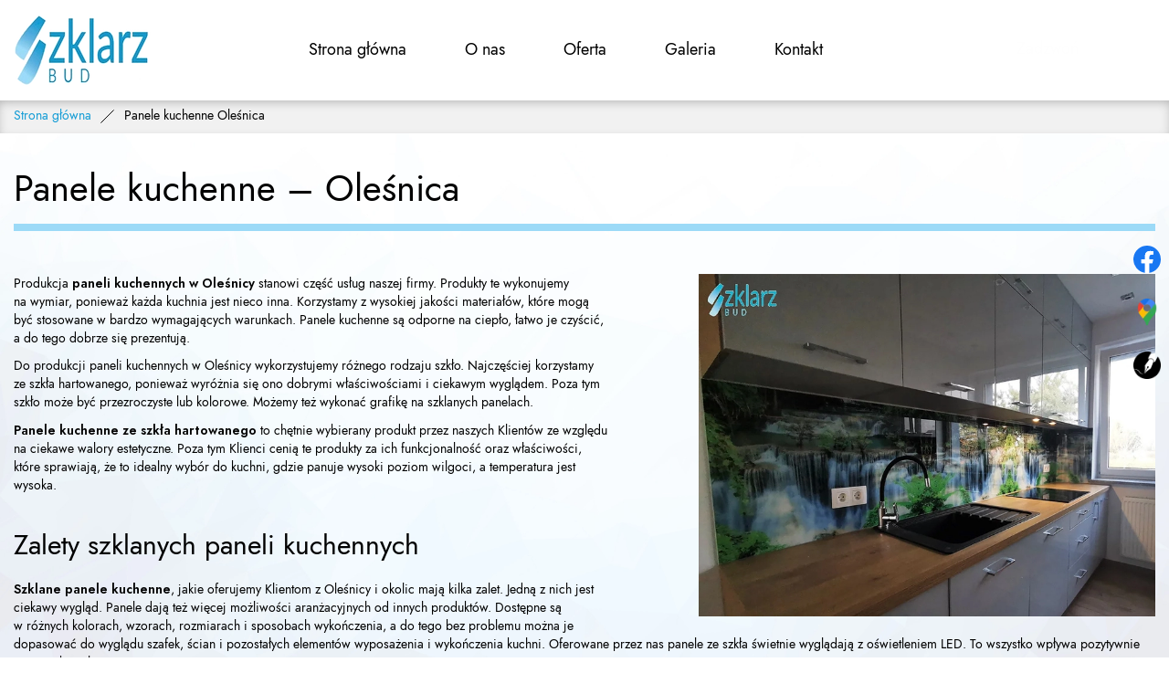

--- FILE ---
content_type: text/html; charset=utf-8
request_url: https://www.szklarzbud.pl/panele-kuchenne-olesnica
body_size: 5092
content:
<!DOCTYPE html>
<html lang="pl-PL" itemscope itemtype="https://schema.org/WebPage">
<head>
<meta http-equiv="X-UA-Compatible" content="IE=edge">
<meta name="viewport" content="width=device-width, initial-scale=1">
<meta name="SKYPE_TOOLBAR" content="SKYPE_TOOLBAR_PARSER_COMPATIBLE">
<meta charset="utf-8">
	<meta name="twitter:card" content="summary">
	<meta name="twitter:title" content="Szklarz na terenie Wrocławia | firma szklarska SzklarzBud">
	<meta name="twitter:description" content="Potrzebujesz usług szklarza na terenie Wrocławia? Zachęcamy do sprawdzenia usług świadczonych przez firmę SzklarzBud. Sprawdź, jakie elementy produkujemy.">
	<meta name="twitter:image" content="https://www.szklarzbud.pl/images/design/logo.webp">
	<meta property="og:title" content="Szklarz na terenie Wrocławia | firma szklarska SzklarzBud">
	<meta property="og:type" content="website">
	<meta property="og:image" content="https://www.szklarzbud.pl/images/design/logo.webp">
	<meta property="og:url" content="https://www.szklarzbud.pl/">
	<meta property="og:description" content="Potrzebujesz usług szklarza na terenie Wrocławia? Zachęcamy do sprawdzenia usług świadczonych przez firmę SzklarzBud. Sprawdź, jakie elementy produkujemy.">
	<meta property="og:sitename" content="SzklarzBud">
	<meta name="description" content="Podejmujemy się zadań związanych z produkcją i montażem paneli kuchennych na terenie Oleśnicy. Produkty te robimy na wymiar, ponieważ każda kuchnia jest inna.">
	<title>Produkcja i montaż paneli kuchennych na terenie Oleśnicy</title>
	<link href="/images/design/favicon.ico" rel="icon" type="image/vnd.microsoft.icon">
	<style>.block298 .pathwayicon, .block298 .breadcrumbs span:not(:first-of-type) { position: relative; }.block298 .pathwayicon span { position: absolute; visibility: hidden; }</style>
	<style>.block298 .breadcrumbs .divider {margin-left:10px;margin-right:10px;}.block298 .breadcrumbs .active {}</style>
	
	
	
	
	
	
	
	<link rel="preload stylesheet" as="style" href="/cache/e4a1bee7f479091c38e6dceb265cf0ac.css" fetchpriority="high">
	<link rel="preload stylesheet" as="style" media="screen and (min-width: 768px)" href="/cache/desktop.css" fetchpriority="low">





</head>
      <body class="body-xl page light  lang-pl" data-itemid="1091">


        <div id="wrapper">
            <div id="container">
                <header>
                                                <div class="center" data-center="1">
                    </div>
			        <div class="block383 ">

			
            <div class="col-xs-12">

								                <div class="inner row">
																										<div class="section383" data-position="sekcja-header-c_63359ae685539" data-sid="383" data-parent="1">
<div class="clearfix"></div>
			        <div class="block378 ">

			
            <div class="col-lg-2 hidden-xs hidden-sm hidden-md">

								                <div class="inner text-center-sm">
																										
<a href="https://www.szklarzbud.pl/" class="logo">
    <img src="/images/design/logo.webp" alt="logo SzklarzBud" loading="lazy">
</a>																		                    </div>
																				                    <div class="clearfix"></div>
                </div>
			                        </div>
			
			        <div class="block379  align-center align-center-xs align-center-sm align-center-md align-center-lg align-center-xl">

			
            <div class="col-xs-12 col-md-12 col-lg-8">

								                <div class="inner">
																										          <nav class="navbar navbar-default navbar-custom">
              <div class="navbar-header">
                  <div class="visible-md visible-sm visible-xs">
<a href="https://www.szklarzbud.pl/" class="logo">
    <img src="/images/design/logo.webp" alt="logo SzklarzBud" loading="lazy">
</a>
</div>                <button type="button" class="navbar-toggle collapsed" data-toggle="collapse" data-target="#navbar-collapse-379" aria-expanded="false"><span class="sr-only">Toggle navigation</span> <span class="icon-bar"></span> <span class="icon-bar"></span> <span class="icon-bar"></span></button>
              </div>
              <div class="collapse navbar-collapse" id="navbar-collapse-379">
                <ul class="nav navbar-nav menu">
<li class="item-101">
<a href="/">Strona główna</a>
</li>
<li class="item-565">
<a href="/o-nas">O nas</a>
</li>
<li class="item-584 dropdown parent">
<a href="/oferta">Oferta</a>
            <a class="dropdown-toggle" href="#" data-toggle="dropdown" role="button" aria-haspopup="true" aria-expanded="false"> <span class="caret"></span></a><ul class="dropdown-menu">
<li class="item-591">
<a href="/oferta/panele-kuchenne">Panele kuchenne</a>
</li>
<li class="item-592">
<a href="/oferta/balustrady-szklane">Balustrady szklane</a>
</li>
<li class="item-593">
<a href="/oferta/lustra">Lustra</a>
</li>
<li class="item-594">
<a href="/oferta/zabudowy-i-drzwi-szklane">Zabudowy i drzwi szklane</a>
</li>
<li class="item-1084">
<a href="/oferta/kabiny-prysznicowe">Kabiny prysznicowe</a>
</li>
<li class="item-1100">
<a href="/oferta/parawany">Parawany</a>
</li>
<li class="item-1101">
<a href="/oferta/polki-szklane">Półki szklane</a>
</li>
<li class="item-1102">
<a href="/oferta/grafiki-na-szkle">Grafiki na szkle</a>
</li>
</ul>
</li>
<li class="item-566">
<a href="/galeria">Galeria</a>
</li>
<li class="item-644">
<a href="/kontakt">Kontakt</a>
</li>
</ul>
</div>
</nav>
																		                    </div>
																				                    <div class="clearfix"></div>
                </div>
			                        </div>
			
			        <div class="block380 ">

			
            <div class="col-xs-12 col-md-12 col-lg-2">

								                <div class="inner">
																										<div class="section380" data-position="sekcja-header-c-btn-lang_63359ae685539" data-sid="380" data-parent="1">
<div class="clearfix"></div>
			        <div class="block382 ">

			
            <div class="col-xs-12">

								                <div class="inner text-right-xl text-right-lg text-center-md text-center-sm text-center-xs">
																										
	<div class="row"><div class="col-md-12"><p><a class="btn btn-default btn-default-size btn-extrak988rkic" href="tel:+48733823206">Zadzwoń</a></p></div></div>
																		                    </div>
																				                    <div class="clearfix"></div>
                </div>
			                        </div>
			<div class="clearfix"></div>
</div>																		                    </div>
																				                    <div class="clearfix"></div>
                </div>
			                        </div>
			<div class="clearfix"></div>
</div>																		                    </div>
																				                    <div class="clearfix"></div>
                </div>
			                        </div>
			<div class="clearfix"></div>
<div class="center">
                    <div class="clearfix"></div>
                </div>
                                </header>
                <div id="main"> 
                    <div class="center">                    <div id="system-message-container">
	</div>


                                        </div>
			        <div class="block299 ">

			
            <div class="col-xs-12">

								                <div class="inner row">
																								                    <div class="center" data-center="1">
												<div class="section299" data-position="sekcja-breadcrumbs" data-sid="299" data-parent="1">
<div class="clearfix"></div>
			        <div class="block298 ">

			
            <div class="col-xs-12">

								                <div class="inner">
																										
<div class="breadcrumbs " itemscope itemtype="https://schema.org/BreadcrumbList">
    
    <span itemprop="itemListElement" itemscope itemtype="https://schema.org/ListItem"><a itemprop="item" href="/" class="pathwayicon">Strona główna<span itemprop="name">Strona główna</span></a><meta itemprop="position" content="1"></span><span class="divider"><img src="https://www.szklarzbud.pl/images/design/breadcrumbs-icon.webp" alt="separator" loading="lazy"></span><span class="breadcrumbs_last" itemprop="name">Panele kuchenne Oleśnica</span>
</div>
																		                    </div>
																				                    <div class="clearfix"></div>
                </div>
			                        </div>
			<div class="clearfix"></div>
</div>						<div class="clearfix"></div>
</div>												                    </div>
																				                    <div class="clearfix"></div>
                </div>
			                        </div>
			<div class="clearfix"></div>
<div class="center">
                      <div id="content" class="col-xs-12">
                                                  <article class="item-page" data-content="1">
	
		
						
	
	
		
				
				<div class="row"><div class="col-md-12"><h1>Panele kuchenne – Oleśnica</h1></div></div>
<div class="row"><div class="col-md-12">
<p><img class="pull-right img-toRight" style="float: right;" src="/images/design/panele-kuchenne-olesnica.webp" alt="ozdobne panele kuchenne" width="500" height="375" loading="lazy"><span></span>Produkcja <strong>paneli kuchennych w&nbsp;Oleśnicy</strong> stanowi część usług naszej firmy. Produkty te wykonujemy na&nbsp;wymiar, ponieważ każda kuchnia jest nieco inna. Korzystamy z&nbsp;wysokiej jakości materiałów, które mogą być stosowane w&nbsp;bardzo wymagających warunkach. Panele kuchenne są odporne na&nbsp;ciepło, łatwo je czyścić, a&nbsp;do&nbsp;tego dobrze&nbsp;się prezentują.</p>
<p>Do produkcji paneli kuchennych w&nbsp;Oleśnicy wykorzystujemy różnego rodzaju szkło. Najczęściej korzystamy ze szkła hartowanego, ponieważ wyróżnia&nbsp;się ono dobrymi właściwościami i&nbsp;ciekawym wyglądem. Poza tym szkło może być przezroczyste lub&nbsp;kolorowe. Możemy też wykonać grafikę na&nbsp;szklanych panelach.</p>
<p><strong>Panele kuchenne ze szkła hartowanego</strong> to&nbsp;chętnie wybierany produkt przez naszych Klientów ze względu na&nbsp;ciekawe walory estetyczne. Poza tym Klienci cenią te produkty za&nbsp;ich&nbsp;funkcjonalność oraz&nbsp;właściwości, które sprawiają, że to&nbsp;idealny wybór do&nbsp;kuchni, gdzie panuje wysoki poziom wilgoci, a&nbsp;temperatura jest wysoka.</p>
<p>&nbsp;</p>
<h2>Zalety szklanych paneli kuchennych</h2>
<p><strong>Szklane panele kuchenne</strong>, jakie oferujemy Klientom z&nbsp;Oleśnicy i&nbsp;okolic mają kilka zalet. Jedną z&nbsp;nich jest ciekawy wygląd. Panele dają też więcej możliwości aranżacyjnych od&nbsp;innych produktów. Dostępne są w&nbsp;różnych kolorach, wzorach, rozmiarach i&nbsp;sposobach wykończenia, a&nbsp;do&nbsp;tego bez&nbsp;problemu można je dopasować do&nbsp;wyglądu szafek, ścian i&nbsp;pozostałych elementów wyposażenia i&nbsp;wykończenia kuchni. Oferowane przez nas panele ze szkła świetnie wyglądają z&nbsp;oświetleniem LED. To&nbsp;wszystko wpływa pozytywnie na&nbsp;estetykę całego pomieszczenia.</p>
<p>Kolejną zaletą <a href="/oferta/panele-kuchenne">paneli kuchennych ze szkła</a>&nbsp;jest to, że optycznie powiększają pomieszczenie, zatem&nbsp;jest to&nbsp;ciekawy wybór do&nbsp;kuchni o&nbsp;małych rozmiarach. W&nbsp;porównaniu do&nbsp;płytek ceramicznych czyszczenie paneli jest zdecydowanie łatwiejsze, ponieważ nie&nbsp;mają one&nbsp;żadnych fug. Za&nbsp;kuchennymi panelami ze szkła przemawia również prosty montaż. Wystarczy je zamocować za&nbsp;pomocą specjalnego kleju. Na&nbsp;koniec warto dodać, że produkty, jakie oferujemy Klientom z&nbsp;Oleśnicy i&nbsp;okolic, są wytrzymałe na&nbsp;uderzenia i&nbsp;odporne na&nbsp;działanie niskich i&nbsp;wysokich temperatur.</p>
</div></div>
<div class="row"><div class="col-md-12"><hr class="hr-extrakgkkh3hh"></div></div> 
	
						</article>
                          <div class="clearfix"></div>
                                              </div>
                      </div>                </div>
                <footer>
                    <div class="center" data-center="1">                    </div>
			        <div class="block314  align-center fixed">

			
            <div class="col-xs-12">

								                <div class="inner row text-center">
																										
	<div class="gotoup  row"><div class="col-md-12 glyphicon glyphicon-chevron-up fixed-up"></div></div>
																		                    </div>
																				                    <div class="clearfix"></div>
                </div>
			                        </div>
			<div class="clearfix"></div>
<div class="center"></div>
			        <div class="block389 ">

			
            <div class="col-xs-12">

								                <div class="inner row">
																										<div class="section389" data-position="sekcja-footer-a_63359b7008a83" data-sid="389" data-parent="1"><div class="clearfix"></div></div>
			        <div class="block387  align-center">

			
            <div class="col-xs-12">

								                <div class="inner row">
																										<div class="navbar-custom">
<ul class="nav nav-pills menu">
<li class="item-1086">
<a href="/">Strona główna</a>
</li>
<li class="item-1087">
<a href="/o-nas">O nas</a>
</li>
<li class="item-1088">
<a href="/oferta">Oferta</a>
</li>
<li class="item-1091 current">
<a href="/panele-kuchenne-olesnica">Panele kuchenne Oleśnica</a>
</li>
<li class="item-1092">
<a href="/lustra-olesnica">Lustra Oleśnica</a>
</li>
<li class="item-1093">
<a href="/kabiny-prysznicowe-olesnica">Kabiny prysznicowe Oleśnica</a>
</li>
<li class="item-1094">
<a href="/kabiny-na-wymiar-olesnica">Kabiny na wymiar Oleśnica</a>
</li>
<li class="item-1089">
<a href="/galeria">Galeria</a>
</li>
<li class="item-1090">
<a href="/kontakt">Kontakt</a>
</li>
</ul>
</div>
																		                    </div>
																				                    <div class="clearfix"></div>
                </div>
			                        </div>
			<div class="clearfix"></div>
<div class="center"></div>
			        <div class="block422 ">

			
            <div class="col-xs-12">

								                <div class="inner row text-center">
																										
	<div class="row">
<div class="col-md-4">
<p>&nbsp;</p>
<div class="elementToProof"><a href="tel:+48731211264">+48 731 211 264</a></div>
<div class="elementToProof"><a href="tel:+48537915485">+48 537 915 485</a></div>
<div id="Signature" class="elementToProof">
<div class="elementToProof">&nbsp;</div>
</div>
</div>
<div class="col-md-4"><p><span class="iconfont-mail-4"></span><br><joomla-hidden-mail is-link="1" is-email="0" first="c3prbGFyemJ1ZA==" last="c3prbGFyemJ1ZC5wbA==" text="IHN6a2xhcnpidWRAc3prbGFyemJ1ZC5wbCA=" base="">Ten adres pocztowy jest chroniony przed spamowaniem. Aby go zobaczyć, konieczne jest włączenie w przeglądarce obsługi JavaScript.</joomla-hidden-mail></p></div>
<div class="col-md-4"><p><span class="iconfont-pin-2"></span><br>ul. Leśna 9/2<br>56-400 Oleśnica</p></div>
</div>
																		                    </div>
																				                    <div class="clearfix"></div>
                </div>
			                        </div>
			<div class="clearfix"></div>
<div class="center"></div>
			        <div class="block388 ">

			
            <div class="col-xs-12">

								                <div class="inner row text-center">
																										
	<div class="row"><div class="col-md-12">
<p><a href="/polityka-prywatnosci" target="_blank" rel="noopener noreferrer">Polityka prywatności</a>&nbsp; &nbsp;&nbsp;<a href="/polityka-cookies" target="_blank" rel="noopener noreferrer">Polityka Cookies</a></p>
<p>Wszelkie prawa zastrzeżone ©&nbsp;2022&nbsp;<a href="https://www.wenetpolska.pl/" target="_blank" rel="nofollow noopener noreferrer">WeNet</a></p>
</div></div>
																		                    </div>
																				                    <div class="clearfix"></div>
                </div>
			                        </div>
			<div class="clearfix"></div>
<div class="center"><div class="clearfix"></div></div>																		                    </div>
																				                    <div class="clearfix"></div>
                </div>
			                        </div>
			<div class="clearfix"></div>
<div class="center"></div>
			        <div class="block342 ">

			
            <div class="col-xs-12">

								                <div class="inner">
																										
<div id="socialicons342" class="social-icons-container">
	<ul class="social-icons">
		<li><a class="csocial-link" href="https://www.facebook.com/SzklarzBud/?_rdc=1&_rdr" target="_blank" rel="nofollow"><img src="https://www.szklarzbud.pl/media/mod_socialicons/img/icon-facebook.svg" alt="facebook" loading="lazy"></a></li>
<li><a class="csocial-link" href="https://www.google.com/maps/place/SzklarzBud+-+Panele+szklane,+Kabiny+prysznicowe,+Lustra/@51.2168062,17.4000532,15z/data=!4m2!3m1!1s0x0:0x4ea71850050e7f76?sa=X&ved=2ahUKEwjapYG2uaH7AhXhs4sKHWSRCrcQ_BJ6BAg9EAU" target="_blank"><img src="https://www.szklarzbud.pl/images/design/gmap-icon.webp" alt="Google Maps" loading="lazy"></a></li>
<li><a href="https://www.szklarzbud.pl/blog"><img src="https://www.szklarzbud.pl/images/blog/Background.webp" alt="Blog" loading="lazy"></a></li>	</ul>
</div>
																		                    </div>
																				                    <div class="clearfix"></div>
                </div>
			                        </div>
			<div class="clearfix"></div>
<div class="center">
                    <div class="clearfix"></div>
</div>                </footer>
            </div>
        </div>
      
<span itemscope itemtype="https://schema.org/LocalBusiness">
<span itemprop="address" itemscope itemtype="https://schema.org/PostalAddress">
<meta itemprop="streetAddress" content="ul. Leśna 9/2">
<meta itemprop="addressLocality" content="Oleśnica">
<meta itemprop="postalCode" content="56-400">
</span>
<span itemprop="geo" itemscope itemtype="https://schema.org/GeoCoordinates">
<meta itemprop="latitude" content="51.217343818985">
<meta itemprop="longitude" content="17.399967369309">
</span>
<meta itemprop="telephone" content="+48 733 823 206">
<meta itemprop="openingHours" content="	 Poniedziałek - Piątek: 9:00 - 17:00">
<meta itemprop="name" content="SzklarzBud">
<meta itemprop="image" content="https://www.szklarzbud.pl/images/design/logo.webp">
<span itemprop="location" itemscope itemtype="https://schema.org/Place">
<meta itemprop="logo" content="https://www.szklarzbud.pl/images/design/logo.webp">
<link itemprop="url" href="https://www.szklarzbud.pl/">
<link itemprop="hasMap" href="https://www.google.com/maps/place/SzklarzBud+-+Panele+szklane,+Kabiny+prysznicowe,+Lustra/@51.2168062,17.4000532,15z/data=!4m2!3m1!1s0x0:0x4ea71850050e7f76?sa=X&amp;ved=2ahUKEwiitsmruKH7AhXs-yoKHWoyA7gQ_BJ6BAhCEAU">
</span>
</span>
  <script src="/media/vendor/jquery/js/jquery.min.js?3.7.1"></script><script src="/media/legacy/js/jquery-noconflict.min.js?647005fc12b79b3ca2bb30c059899d5994e3e34d"></script><script src="https://www.szklarzbud.pl/cache/e4a1bee7f479091c38e6dceb265cf0ac.js"></script><script type="application/json" class="joomla-script-options new">{"joomla.jtext":{"RLTA_BUTTON_SCROLL_LEFT":"Scroll buttons to the left","RLTA_BUTTON_SCROLL_RIGHT":"Scroll buttons to the right"},"system.paths":{"root":"","rootFull":"https:\/\/www.szklarzbud.pl\/","base":"","baseFull":"https:\/\/www.szklarzbud.pl\/"},"csrf.token":"5cd881662d6cff8feb400fb4bb8a2b3c"}</script><script src="/media/system/js/core.min.js?37ffe4186289eba9c5df81bea44080aff77b9684"></script><script src="/media/vendor/webcomponentsjs/js/webcomponents-bundle.min.js?2.8.0" nomodule defer></script><script src="/media/system/js/joomla-hidden-mail-es5.min.js?b2c8377606bb898b64d21e2d06c6bb925371b9c3" nomodule defer></script><script src="/media/system/js/joomla-hidden-mail.min.js?065992337609bf436e2fedbcbdc3de1406158b97" type="module"></script>
</body>
</html>

--- FILE ---
content_type: text/css
request_url: https://www.szklarzbud.pl/cache/desktop.css
body_size: 1104
content:
.block378 > div > div.inner {position: relative;}.body-sm .block378 > div > div.inner {margin-bottom:15px;}.body-xl .block378 > div > div.inner {margin-left:40px;}.block378 strong {font-weight:normal}.body-xs .block378 strong {font-weight:normal}.body-sm .block378 strong {font-weight:normal}.body-md .block378 strong {font-weight:normal}.body-lg .block378 strong {font-weight:normal}.body-xl .block378 strong {font-weight:normal}
.block384 > div > div.inner {position: relative;}.block384 strong {font-weight:normal}.body-xs .block384 strong {font-weight:normal}.body-sm .block384 strong {font-weight:normal}.body-md .block384 strong {font-weight:normal}.body-lg .block384 strong {font-weight:normal}.body-xl .block384 strong {font-weight:normal}
.block384 .slider .slick-dots li button::before {width:10px;height:10px;background:rgba(255, 255, 255, 0.3);height:10px;border-radius: 100%;opacity: 1}.block384 .slider .slick-dots li:hover::before {opacity: 1}.block384 .slider .slick-dots li {margin: 0 35px;}.block384 .slider .slick-dots li.slick-active > button::before {background:rgba(255, 255, 255, 1);}.slick-next:before { content: unset; }.slick-prev:before { content: unset; }.block384 .slider .slick-prev,.block384 .slider:hover .slick-prev{background:url(https://www.szklarzbud.pl/images/design/arrow-slider-left.webp) 0 50% no-repeat; left: 0; z-index: 999; width: 60px; height: 120px;margin-left:20px;}.block384 .slider .slick-next,.block384 .slider:hover .slick-next{background:url(https://www.szklarzbud.pl/images/design/arrow-slider-right.webp) 100% 50% no-repeat; right: 0; z-index: 999; width: 60px; height: 120px;margin-right:20px;}.block384 .slider .slick-prev {left: -100px;}.block384 .slider .slick-next {right: -100px;}.block384 .slider .slick-dots{top:auto}.block384 .slider .slick-dots {margin-bottom:45px;}.block384 .slider .jquery-background-video-wrapper {height:500px;}.slider .slide11 .description .text {background:rgba(156, 218, 248, 0.8);border:0 none;border-radius: 0;/*Użyj narzędzia z https://www.cssmatic.com/box-shadow i wklej wygenerowany kod CSS*/padding-top:70px;padding-right:15px;padding-bottom:70px;padding-left:15px;}.slider .slide11 .btn { z-index: 9999; }.slider .slide11  a.btn.btn, .slider .slide11  button.btn, .slider .slide11  .btn, .slider .slide11  .rsform .btn[type=submit], .slider .slide11  .rsform .btn[type=reset], .slider .slide11  .btn:active{margin-top:20px;/*Użyj narzędzia z https://www.cssmatic.com/box-shadow i wklej wygenerowany kod CSS*/}.slider .slide11  a.btn.btn:hover, .slider .slide11  button.btn:hover, .slider .slide11  a.btn:focus, .slider .slide11  button.btn:focus, .slider .slide11  .btn:focus, .slider .slide11  .btn.hovered,.slider .slide11  .btn:hover {/*Użyj narzędzia z https://www.cssmatic.com/box-shadow i wklej wygenerowany kod CSS*/}.slider .slide11 .description { width: 100%; }.slider .slide11 .description {font-family:jost-regular,Arial,Helvetica,sans-serif;font-size:14px;color:rgba(254, 254, 254, 1);line-height:1.5;text-decoration: unset;}.slider .slide11 .description:hover {text-decoration: unset;}.body-xs .slider .slide11 .description {font-family:jost-regular,Arial,Helvetica,sans-serif;color:rgba(254, 254, 254, 1);}.body-sm .slider .slide11 .description {font-family:jost-regular,Arial,Helvetica,sans-serif;color:rgba(254, 254, 254, 1);}.body-md .slider .slide11 .description {font-family:jost-regular,Arial,Helvetica,sans-serif;color:rgba(254, 254, 254, 1);}.body-lg .slider .slide11 .description {font-family:jost-regular,Arial,Helvetica,sans-serif;color:rgba(254, 254, 254, 1);}.body-xl .slider .slide11 .description {font-family:jost-regular,Arial,Helvetica,sans-serif;color:rgba(254, 254, 254, 1);}.slider .slide11 .description h3 {font-family:jost-regular,Arial,Helvetica,sans-serif;color:rgba(254, 254, 254, 1);margin-bottom:20px;line-height:1.1;text-decoration: unset;}.slider .slide11 .description h3:hover {text-decoration: unset;}.body-xs .slider .slide11 .description h3 {font-family:jost-regular,Arial,Helvetica,sans-serif;color:rgba(254, 254, 254, 1);}.body-sm .slider .slide11 .description h3 {font-family:jost-regular,Arial,Helvetica,sans-serif;font-size:26px;color:rgba(254, 254, 254, 1);}.body-md .slider .slide11 .description h3 {font-family:jost-regular,Arial,Helvetica,sans-serif;font-size:30px;color:rgba(254, 254, 254, 1);}.body-lg .slider .slide11 .description h3 {font-family:jost-regular,Arial,Helvetica,sans-serif;font-size:34px;color:rgba(254, 254, 254, 1);}.body-xl .slider .slide11 .description h3 {font-family:jost-regular,Arial,Helvetica,sans-serif;font-size:40px;color:rgba(254, 254, 254, 1);}.slider .slide11 .description .heading3 {font-family:jost-regular,Arial,Helvetica,sans-serif;color:rgba(254, 254, 254, 1);margin-bottom:20px;line-height:1.1;text-decoration: unset;}.slider .slide11 .description .heading3:hover {text-decoration: unset;}.body-xs .slider .slide11 .description .heading3 {font-family:jost-regular,Arial,Helvetica,sans-serif;color:rgba(254, 254, 254, 1);}.body-sm .slider .slide11 .description .heading3 {font-family:jost-regular,Arial,Helvetica,sans-serif;font-size:26px;color:rgba(254, 254, 254, 1);}.body-md .slider .slide11 .description .heading3 {font-family:jost-regular,Arial,Helvetica,sans-serif;font-size:30px;color:rgba(254, 254, 254, 1);}.body-lg .slider .slide11 .description .heading3 {font-family:jost-regular,Arial,Helvetica,sans-serif;font-size:34px;color:rgba(254, 254, 254, 1);}.body-xl .slider .slide11 .description .heading3 {font-family:jost-regular,Arial,Helvetica,sans-serif;font-size:40px;color:rgba(254, 254, 254, 1);}.slider .slide11 .description h4 {text-decoration: unset;}.slider .slide11 .description h4:hover {text-decoration: unset;}.slider .slide11 .description .heading4 {text-decoration: unset;}.slider .slide11 .description .heading4:hover {text-decoration: unset;}.slider .slide11 .description {position: absolute; top: 50%; transform: translateY(-50%);}.slider .slide15 .description .text {background:rgba(156, 218, 248, 0.8);border:0 none;border-radius: 0;/*Użyj narzędzia z https://www.cssmatic.com/box-shadow i wklej wygenerowany kod CSS*/padding-top:70px;padding-right:15px;padding-bottom:70px;padding-left:15px;}.slider .slide15 .btn { z-index: 9999; }.slider .slide15  a.btn.btn, .slider .slide15  button.btn, .slider .slide15  .btn, .slider .slide15  .rsform .btn[type=submit], .slider .slide15  .rsform .btn[type=reset], .slider .slide15  .btn:active{margin-top:20px;/*Użyj narzędzia z https://www.cssmatic.com/box-shadow i wklej wygenerowany kod CSS*/}.slider .slide15  a.btn.btn:hover, .slider .slide15  button.btn:hover, .slider .slide15  a.btn:focus, .slider .slide15  button.btn:focus, .slider .slide15  .btn:focus, .slider .slide15  .btn.hovered,.slider .slide15  .btn:hover {/*Użyj narzędzia z https://www.cssmatic.com/box-shadow i wklej wygenerowany kod CSS*/}.slider .slide15 .description { width: 100%; }.slider .slide15 .description {font-family:jost-regular,Arial,Helvetica,sans-serif;font-size:14px;color:rgba(254, 254, 254, 1);line-height:1.5;text-decoration: unset;}.slider .slide15 .description:hover {text-decoration: unset;}.body-xs .slider .slide15 .description {font-family:jost-regular,Arial,Helvetica,sans-serif;color:rgba(254, 254, 254, 1);}.body-sm .slider .slide15 .description {font-family:jost-regular,Arial,Helvetica,sans-serif;color:rgba(254, 254, 254, 1);}.body-md .slider .slide15 .description {font-family:jost-regular,Arial,Helvetica,sans-serif;color:rgba(254, 254, 254, 1);}.body-lg .slider .slide15 .description {font-family:jost-regular,Arial,Helvetica,sans-serif;color:rgba(254, 254, 254, 1);}.body-xl .slider .slide15 .description {font-family:jost-regular,Arial,Helvetica,sans-serif;color:rgba(254, 254, 254, 1);}.slider .slide15 .description h3 {font-family:jost-regular,Arial,Helvetica,sans-serif;color:rgba(254, 254, 254, 1);margin-bottom:20px;line-height:1.1;text-decoration: unset;}.slider .slide15 .description h3:hover {text-decoration: unset;}.body-xs .slider .slide15 .description h3 {font-family:jost-regular,Arial,Helvetica,sans-serif;color:rgba(254, 254, 254, 1);}.body-sm .slider .slide15 .description h3 {font-family:jost-regular,Arial,Helvetica,sans-serif;font-size:26px;color:rgba(254, 254, 254, 1);}.body-md .slider .slide15 .description h3 {font-family:jost-regular,Arial,Helvetica,sans-serif;font-size:30px;color:rgba(254, 254, 254, 1);}.body-lg .slider .slide15 .description h3 {font-family:jost-regular,Arial,Helvetica,sans-serif;font-size:34px;color:rgba(254, 254, 254, 1);}.body-xl .slider .slide15 .description h3 {font-family:jost-regular,Arial,Helvetica,sans-serif;font-size:40px;color:rgba(254, 254, 254, 1);}.slider .slide15 .description .heading3 {font-family:jost-regular,Arial,Helvetica,sans-serif;color:rgba(254, 254, 254, 1);margin-bottom:20px;line-height:1.1;text-decoration: unset;}.slider .slide15 .description .heading3:hover {text-decoration: unset;}.body-xs .slider .slide15 .description .heading3 {font-family:jost-regular,Arial,Helvetica,sans-serif;color:rgba(254, 254, 254, 1);}.body-sm .slider .slide15 .description .heading3 {font-family:jost-regular,Arial,Helvetica,sans-serif;font-size:26px;color:rgba(254, 254, 254, 1);}.body-md .slider .slide15 .description .heading3 {font-family:jost-regular,Arial,Helvetica,sans-serif;font-size:30px;color:rgba(254, 254, 254, 1);}.body-lg .slider .slide15 .description .heading3 {font-family:jost-regular,Arial,Helvetica,sans-serif;font-size:34px;color:rgba(254, 254, 254, 1);}.body-xl .slider .slide15 .description .heading3 {font-family:jost-regular,Arial,Helvetica,sans-serif;font-size:40px;color:rgba(254, 254, 254, 1);}.slider .slide15 .description h4 {text-decoration: unset;}.slider .slide15 .description h4:hover {text-decoration: unset;}.slider .slide15 .description .heading4 {text-decoration: unset;}.slider .slide15 .description .heading4:hover {text-decoration: unset;}.slider .slide15 .description {position: absolute; top: 50%; transform: translateY(-50%);}.slider .slide16 .description .text {background:rgba(156, 218, 248, 0.8);border:0 none;border-radius: 0;/*Użyj narzędzia z https://www.cssmatic.com/box-shadow i wklej wygenerowany kod CSS*/padding-top:70px;padding-right:15px;padding-bottom:70px;padding-left:15px;}.slider .slide16 .btn { z-index: 9999; }.slider .slide16  a.btn.btn, .slider .slide16  button.btn, .slider .slide16  .btn, .slider .slide16  .rsform .btn[type=submit], .slider .slide16  .rsform .btn[type=reset], .slider .slide16  .btn:active{margin-top:20px;/*Użyj narzędzia z https://www.cssmatic.com/box-shadow i wklej wygenerowany kod CSS*/}.slider .slide16  a.btn.btn:hover, .slider .slide16  button.btn:hover, .slider .slide16  a.btn:focus, .slider .slide16  button.btn:focus, .slider .slide16  .btn:focus, .slider .slide16  .btn.hovered,.slider .slide16  .btn:hover {/*Użyj narzędzia z https://www.cssmatic.com/box-shadow i wklej wygenerowany kod CSS*/}.slider .slide16 .description { width: 100%; }.slider .slide16 .description {font-family:jost-regular,Arial,Helvetica,sans-serif;font-size:14px;color:rgba(254, 254, 254, 1);line-height:1.5;text-decoration: unset;}.slider .slide16 .description:hover {text-decoration: unset;}.body-xs .slider .slide16 .description {font-family:jost-regular,Arial,Helvetica,sans-serif;color:rgba(254, 254, 254, 1);}.body-sm .slider .slide16 .description {font-family:jost-regular,Arial,Helvetica,sans-serif;color:rgba(254, 254, 254, 1);}.body-md .slider .slide16 .description {font-family:jost-regular,Arial,Helvetica,sans-serif;color:rgba(254, 254, 254, 1);}.body-lg .slider .slide16 .description {font-family:jost-regular,Arial,Helvetica,sans-serif;color:rgba(254, 254, 254, 1);}.body-xl .slider .slide16 .description {font-family:jost-regular,Arial,Helvetica,sans-serif;color:rgba(254, 254, 254, 1);}.slider .slide16 .description h3 {font-family:jost-regular,Arial,Helvetica,sans-serif;color:rgba(254, 254, 254, 1);margin-bottom:20px;line-height:1.1;text-decoration: unset;}.slider .slide16 .description h3:hover {text-decoration: unset;}.body-xs .slider .slide16 .description h3 {font-family:jost-regular,Arial,Helvetica,sans-serif;color:rgba(254, 254, 254, 1);}.body-sm .slider .slide16 .description h3 {font-family:jost-regular,Arial,Helvetica,sans-serif;font-size:26px;color:rgba(254, 254, 254, 1);}.body-md .slider .slide16 .description h3 {font-family:jost-regular,Arial,Helvetica,sans-serif;font-size:30px;color:rgba(254, 254, 254, 1);}.body-lg .slider .slide16 .description h3 {font-family:jost-regular,Arial,Helvetica,sans-serif;font-size:34px;color:rgba(254, 254, 254, 1);}.body-xl .slider .slide16 .description h3 {font-family:jost-regular,Arial,Helvetica,sans-serif;font-size:40px;color:rgba(254, 254, 254, 1);}.slider .slide16 .description .heading3 {font-family:jost-regular,Arial,Helvetica,sans-serif;color:rgba(254, 254, 254, 1);margin-bottom:20px;line-height:1.1;text-decoration: unset;}.slider .slide16 .description .heading3:hover {text-decoration: unset;}.body-xs .slider .slide16 .description .heading3 {font-family:jost-regular,Arial,Helvetica,sans-serif;color:rgba(254, 254, 254, 1);}.body-sm .slider .slide16 .description .heading3 {font-family:jost-regular,Arial,Helvetica,sans-serif;font-size:26px;color:rgba(254, 254, 254, 1);}.body-md .slider .slide16 .description .heading3 {font-family:jost-regular,Arial,Helvetica,sans-serif;font-size:30px;color:rgba(254, 254, 254, 1);}.body-lg .slider .slide16 .description .heading3 {font-family:jost-regular,Arial,Helvetica,sans-serif;font-size:34px;color:rgba(254, 254, 254, 1);}.body-xl .slider .slide16 .description .heading3 {font-family:jost-regular,Arial,Helvetica,sans-serif;font-size:40px;color:rgba(254, 254, 254, 1);}.slider .slide16 .description h4 {text-decoration: unset;}.slider .slide16 .description h4:hover {text-decoration: unset;}.slider .slide16 .description .heading4 {text-decoration: unset;}.slider .slide16 .description .heading4:hover {text-decoration: unset;}.slider .slide16 .description {position: absolute; top: 50%; transform: translateY(-50%);}